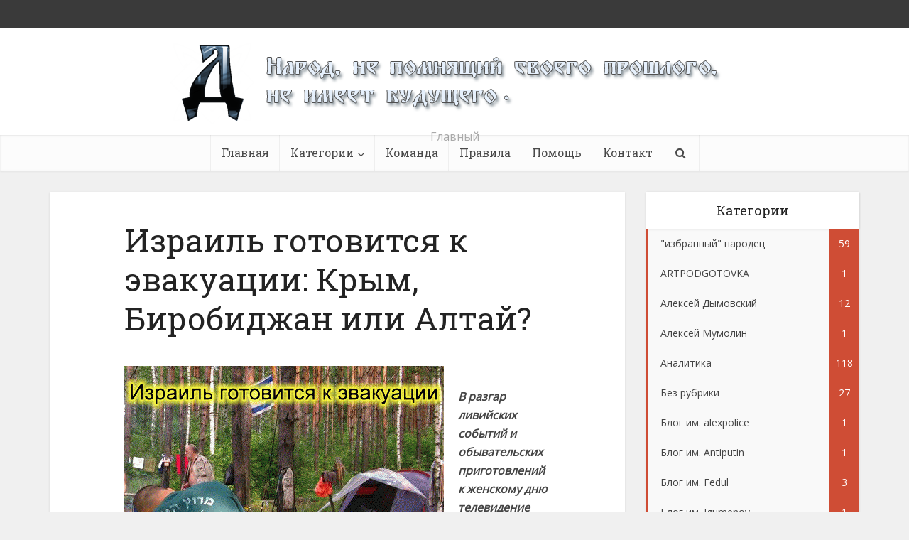

--- FILE ---
content_type: text/html; charset=UTF-8
request_url: https://dymovskiy.name/blog/people/3067.html
body_size: 21589
content:
<!DOCTYPE html>
<html dir="ltr" lang="ru-RU" prefix="og: https://ogp.me/ns#" class="no-js no-svg">

<head>

<meta http-equiv="Content-Type" content="text/html; charset=UTF-8" />
<meta name="viewport" content="user-scalable=yes, width=device-width, initial-scale=1.0, maximum-scale=1, minimum-scale=1">
<link rel="profile" href="https://gmpg.org/xfn/11" />

<title>Израиль готовится к эвакуации: Крым, Биробиджан или Алтай? | Dymovskiy.name</title>

		<!-- All in One SEO 4.9.1.1 - aioseo.com -->
	<meta name="robots" content="max-image-preview:large" />
	<link rel="canonical" href="https://dymovskiy.name/blog/people/3067.html" />
	<meta name="generator" content="All in One SEO (AIOSEO) 4.9.1.1" />
		<meta property="og:locale" content="ru_RU" />
		<meta property="og:site_name" content="Dymovskiy.name | Главный" />
		<meta property="og:type" content="article" />
		<meta property="og:title" content="Израиль готовится к эвакуации: Крым, Биробиджан или Алтай? | Dymovskiy.name" />
		<meta property="og:url" content="https://dymovskiy.name/blog/people/3067.html" />
		<meta property="article:published_time" content="2019-03-05T09:59:44+00:00" />
		<meta property="article:modified_time" content="2019-03-05T09:59:53+00:00" />
		<meta name="twitter:card" content="summary" />
		<meta name="twitter:title" content="Израиль готовится к эвакуации: Крым, Биробиджан или Алтай? | Dymovskiy.name" />
		<script type="application/ld+json" class="aioseo-schema">
			{"@context":"https:\/\/schema.org","@graph":[{"@type":"BreadcrumbList","@id":"https:\/\/dymovskiy.name\/blog\/people\/3067.html#breadcrumblist","itemListElement":[{"@type":"ListItem","@id":"https:\/\/dymovskiy.name#listItem","position":1,"name":"Home","item":"https:\/\/dymovskiy.name","nextItem":{"@type":"ListItem","@id":"https:\/\/dymovskiy.name\/blog\/people\/3067.html#listItem","name":"\u0418\u0437\u0440\u0430\u0438\u043b\u044c \u0433\u043e\u0442\u043e\u0432\u0438\u0442\u0441\u044f \u043a \u044d\u0432\u0430\u043a\u0443\u0430\u0446\u0438\u0438: \u041a\u0440\u044b\u043c, \u0411\u0438\u0440\u043e\u0431\u0438\u0434\u0436\u0430\u043d \u0438\u043b\u0438 \u0410\u043b\u0442\u0430\u0439?"}},{"@type":"ListItem","@id":"https:\/\/dymovskiy.name\/blog\/people\/3067.html#listItem","position":2,"name":"\u0418\u0437\u0440\u0430\u0438\u043b\u044c \u0433\u043e\u0442\u043e\u0432\u0438\u0442\u0441\u044f \u043a \u044d\u0432\u0430\u043a\u0443\u0430\u0446\u0438\u0438: \u041a\u0440\u044b\u043c, \u0411\u0438\u0440\u043e\u0431\u0438\u0434\u0436\u0430\u043d \u0438\u043b\u0438 \u0410\u043b\u0442\u0430\u0439?","previousItem":{"@type":"ListItem","@id":"https:\/\/dymovskiy.name#listItem","name":"Home"}}]},{"@type":"Organization","@id":"https:\/\/dymovskiy.name\/#organization","name":"Dymovskiy.name","description":"\u0413\u043b\u0430\u0432\u043d\u044b\u0439","url":"https:\/\/dymovskiy.name\/"},{"@type":"WebPage","@id":"https:\/\/dymovskiy.name\/blog\/people\/3067.html#webpage","url":"https:\/\/dymovskiy.name\/blog\/people\/3067.html","name":"\u0418\u0437\u0440\u0430\u0438\u043b\u044c \u0433\u043e\u0442\u043e\u0432\u0438\u0442\u0441\u044f \u043a \u044d\u0432\u0430\u043a\u0443\u0430\u0446\u0438\u0438: \u041a\u0440\u044b\u043c, \u0411\u0438\u0440\u043e\u0431\u0438\u0434\u0436\u0430\u043d \u0438\u043b\u0438 \u0410\u043b\u0442\u0430\u0439? | Dymovskiy.name","inLanguage":"ru-RU","isPartOf":{"@id":"https:\/\/dymovskiy.name\/#website"},"breadcrumb":{"@id":"https:\/\/dymovskiy.name\/blog\/people\/3067.html#breadcrumblist"},"datePublished":"2019-03-05T09:59:44+00:00","dateModified":"2019-03-05T09:59:53+00:00"},{"@type":"WebSite","@id":"https:\/\/dymovskiy.name\/#website","url":"https:\/\/dymovskiy.name\/","name":"Dymovskiy.name","description":"\u0413\u043b\u0430\u0432\u043d\u044b\u0439","inLanguage":"ru-RU","publisher":{"@id":"https:\/\/dymovskiy.name\/#organization"}}]}
		</script>
		<!-- All in One SEO -->

<link rel='dns-prefetch' href='//fonts.googleapis.com' />
<link rel="alternate" type="application/rss+xml" title="Dymovskiy.name &raquo; Лента" href="https://dymovskiy.name/feed/" />
<link rel="alternate" title="oEmbed (JSON)" type="application/json+oembed" href="https://dymovskiy.name/wp-json/oembed/1.0/embed?url=https%3A%2F%2Fdymovskiy.name%2Fblog%2Fpeople%2F3067.html" />
<link rel="alternate" title="oEmbed (XML)" type="text/xml+oembed" href="https://dymovskiy.name/wp-json/oembed/1.0/embed?url=https%3A%2F%2Fdymovskiy.name%2Fblog%2Fpeople%2F3067.html&#038;format=xml" />
<style id='wp-img-auto-sizes-contain-inline-css' type='text/css'>
img:is([sizes=auto i],[sizes^="auto," i]){contain-intrinsic-size:3000px 1500px}
/*# sourceURL=wp-img-auto-sizes-contain-inline-css */
</style>

<style id='wp-emoji-styles-inline-css' type='text/css'>

	img.wp-smiley, img.emoji {
		display: inline !important;
		border: none !important;
		box-shadow: none !important;
		height: 1em !important;
		width: 1em !important;
		margin: 0 0.07em !important;
		vertical-align: -0.1em !important;
		background: none !important;
		padding: 0 !important;
	}
/*# sourceURL=wp-emoji-styles-inline-css */
</style>
<link rel='stylesheet' id='wp-block-library-css' href='https://dymovskiy.name/wp-includes/css/dist/block-library/style.min.css?ver=6.9' type='text/css' media='all' />
<style id='global-styles-inline-css' type='text/css'>
:root{--wp--preset--aspect-ratio--square: 1;--wp--preset--aspect-ratio--4-3: 4/3;--wp--preset--aspect-ratio--3-4: 3/4;--wp--preset--aspect-ratio--3-2: 3/2;--wp--preset--aspect-ratio--2-3: 2/3;--wp--preset--aspect-ratio--16-9: 16/9;--wp--preset--aspect-ratio--9-16: 9/16;--wp--preset--color--black: #000000;--wp--preset--color--cyan-bluish-gray: #abb8c3;--wp--preset--color--white: #ffffff;--wp--preset--color--pale-pink: #f78da7;--wp--preset--color--vivid-red: #cf2e2e;--wp--preset--color--luminous-vivid-orange: #ff6900;--wp--preset--color--luminous-vivid-amber: #fcb900;--wp--preset--color--light-green-cyan: #7bdcb5;--wp--preset--color--vivid-green-cyan: #00d084;--wp--preset--color--pale-cyan-blue: #8ed1fc;--wp--preset--color--vivid-cyan-blue: #0693e3;--wp--preset--color--vivid-purple: #9b51e0;--wp--preset--color--vce-acc: #cf4d35;--wp--preset--color--vce-meta: #9b9b9b;--wp--preset--color--vce-txt: #444444;--wp--preset--color--vce-bg: #ffffff;--wp--preset--color--vce-cat-0: ;--wp--preset--gradient--vivid-cyan-blue-to-vivid-purple: linear-gradient(135deg,rgb(6,147,227) 0%,rgb(155,81,224) 100%);--wp--preset--gradient--light-green-cyan-to-vivid-green-cyan: linear-gradient(135deg,rgb(122,220,180) 0%,rgb(0,208,130) 100%);--wp--preset--gradient--luminous-vivid-amber-to-luminous-vivid-orange: linear-gradient(135deg,rgb(252,185,0) 0%,rgb(255,105,0) 100%);--wp--preset--gradient--luminous-vivid-orange-to-vivid-red: linear-gradient(135deg,rgb(255,105,0) 0%,rgb(207,46,46) 100%);--wp--preset--gradient--very-light-gray-to-cyan-bluish-gray: linear-gradient(135deg,rgb(238,238,238) 0%,rgb(169,184,195) 100%);--wp--preset--gradient--cool-to-warm-spectrum: linear-gradient(135deg,rgb(74,234,220) 0%,rgb(151,120,209) 20%,rgb(207,42,186) 40%,rgb(238,44,130) 60%,rgb(251,105,98) 80%,rgb(254,248,76) 100%);--wp--preset--gradient--blush-light-purple: linear-gradient(135deg,rgb(255,206,236) 0%,rgb(152,150,240) 100%);--wp--preset--gradient--blush-bordeaux: linear-gradient(135deg,rgb(254,205,165) 0%,rgb(254,45,45) 50%,rgb(107,0,62) 100%);--wp--preset--gradient--luminous-dusk: linear-gradient(135deg,rgb(255,203,112) 0%,rgb(199,81,192) 50%,rgb(65,88,208) 100%);--wp--preset--gradient--pale-ocean: linear-gradient(135deg,rgb(255,245,203) 0%,rgb(182,227,212) 50%,rgb(51,167,181) 100%);--wp--preset--gradient--electric-grass: linear-gradient(135deg,rgb(202,248,128) 0%,rgb(113,206,126) 100%);--wp--preset--gradient--midnight: linear-gradient(135deg,rgb(2,3,129) 0%,rgb(40,116,252) 100%);--wp--preset--font-size--small: 13px;--wp--preset--font-size--medium: 20px;--wp--preset--font-size--large: 21px;--wp--preset--font-size--x-large: 42px;--wp--preset--font-size--normal: 16px;--wp--preset--font-size--huge: 28px;--wp--preset--spacing--20: 0.44rem;--wp--preset--spacing--30: 0.67rem;--wp--preset--spacing--40: 1rem;--wp--preset--spacing--50: 1.5rem;--wp--preset--spacing--60: 2.25rem;--wp--preset--spacing--70: 3.38rem;--wp--preset--spacing--80: 5.06rem;--wp--preset--shadow--natural: 6px 6px 9px rgba(0, 0, 0, 0.2);--wp--preset--shadow--deep: 12px 12px 50px rgba(0, 0, 0, 0.4);--wp--preset--shadow--sharp: 6px 6px 0px rgba(0, 0, 0, 0.2);--wp--preset--shadow--outlined: 6px 6px 0px -3px rgb(255, 255, 255), 6px 6px rgb(0, 0, 0);--wp--preset--shadow--crisp: 6px 6px 0px rgb(0, 0, 0);}:where(.is-layout-flex){gap: 0.5em;}:where(.is-layout-grid){gap: 0.5em;}body .is-layout-flex{display: flex;}.is-layout-flex{flex-wrap: wrap;align-items: center;}.is-layout-flex > :is(*, div){margin: 0;}body .is-layout-grid{display: grid;}.is-layout-grid > :is(*, div){margin: 0;}:where(.wp-block-columns.is-layout-flex){gap: 2em;}:where(.wp-block-columns.is-layout-grid){gap: 2em;}:where(.wp-block-post-template.is-layout-flex){gap: 1.25em;}:where(.wp-block-post-template.is-layout-grid){gap: 1.25em;}.has-black-color{color: var(--wp--preset--color--black) !important;}.has-cyan-bluish-gray-color{color: var(--wp--preset--color--cyan-bluish-gray) !important;}.has-white-color{color: var(--wp--preset--color--white) !important;}.has-pale-pink-color{color: var(--wp--preset--color--pale-pink) !important;}.has-vivid-red-color{color: var(--wp--preset--color--vivid-red) !important;}.has-luminous-vivid-orange-color{color: var(--wp--preset--color--luminous-vivid-orange) !important;}.has-luminous-vivid-amber-color{color: var(--wp--preset--color--luminous-vivid-amber) !important;}.has-light-green-cyan-color{color: var(--wp--preset--color--light-green-cyan) !important;}.has-vivid-green-cyan-color{color: var(--wp--preset--color--vivid-green-cyan) !important;}.has-pale-cyan-blue-color{color: var(--wp--preset--color--pale-cyan-blue) !important;}.has-vivid-cyan-blue-color{color: var(--wp--preset--color--vivid-cyan-blue) !important;}.has-vivid-purple-color{color: var(--wp--preset--color--vivid-purple) !important;}.has-black-background-color{background-color: var(--wp--preset--color--black) !important;}.has-cyan-bluish-gray-background-color{background-color: var(--wp--preset--color--cyan-bluish-gray) !important;}.has-white-background-color{background-color: var(--wp--preset--color--white) !important;}.has-pale-pink-background-color{background-color: var(--wp--preset--color--pale-pink) !important;}.has-vivid-red-background-color{background-color: var(--wp--preset--color--vivid-red) !important;}.has-luminous-vivid-orange-background-color{background-color: var(--wp--preset--color--luminous-vivid-orange) !important;}.has-luminous-vivid-amber-background-color{background-color: var(--wp--preset--color--luminous-vivid-amber) !important;}.has-light-green-cyan-background-color{background-color: var(--wp--preset--color--light-green-cyan) !important;}.has-vivid-green-cyan-background-color{background-color: var(--wp--preset--color--vivid-green-cyan) !important;}.has-pale-cyan-blue-background-color{background-color: var(--wp--preset--color--pale-cyan-blue) !important;}.has-vivid-cyan-blue-background-color{background-color: var(--wp--preset--color--vivid-cyan-blue) !important;}.has-vivid-purple-background-color{background-color: var(--wp--preset--color--vivid-purple) !important;}.has-black-border-color{border-color: var(--wp--preset--color--black) !important;}.has-cyan-bluish-gray-border-color{border-color: var(--wp--preset--color--cyan-bluish-gray) !important;}.has-white-border-color{border-color: var(--wp--preset--color--white) !important;}.has-pale-pink-border-color{border-color: var(--wp--preset--color--pale-pink) !important;}.has-vivid-red-border-color{border-color: var(--wp--preset--color--vivid-red) !important;}.has-luminous-vivid-orange-border-color{border-color: var(--wp--preset--color--luminous-vivid-orange) !important;}.has-luminous-vivid-amber-border-color{border-color: var(--wp--preset--color--luminous-vivid-amber) !important;}.has-light-green-cyan-border-color{border-color: var(--wp--preset--color--light-green-cyan) !important;}.has-vivid-green-cyan-border-color{border-color: var(--wp--preset--color--vivid-green-cyan) !important;}.has-pale-cyan-blue-border-color{border-color: var(--wp--preset--color--pale-cyan-blue) !important;}.has-vivid-cyan-blue-border-color{border-color: var(--wp--preset--color--vivid-cyan-blue) !important;}.has-vivid-purple-border-color{border-color: var(--wp--preset--color--vivid-purple) !important;}.has-vivid-cyan-blue-to-vivid-purple-gradient-background{background: var(--wp--preset--gradient--vivid-cyan-blue-to-vivid-purple) !important;}.has-light-green-cyan-to-vivid-green-cyan-gradient-background{background: var(--wp--preset--gradient--light-green-cyan-to-vivid-green-cyan) !important;}.has-luminous-vivid-amber-to-luminous-vivid-orange-gradient-background{background: var(--wp--preset--gradient--luminous-vivid-amber-to-luminous-vivid-orange) !important;}.has-luminous-vivid-orange-to-vivid-red-gradient-background{background: var(--wp--preset--gradient--luminous-vivid-orange-to-vivid-red) !important;}.has-very-light-gray-to-cyan-bluish-gray-gradient-background{background: var(--wp--preset--gradient--very-light-gray-to-cyan-bluish-gray) !important;}.has-cool-to-warm-spectrum-gradient-background{background: var(--wp--preset--gradient--cool-to-warm-spectrum) !important;}.has-blush-light-purple-gradient-background{background: var(--wp--preset--gradient--blush-light-purple) !important;}.has-blush-bordeaux-gradient-background{background: var(--wp--preset--gradient--blush-bordeaux) !important;}.has-luminous-dusk-gradient-background{background: var(--wp--preset--gradient--luminous-dusk) !important;}.has-pale-ocean-gradient-background{background: var(--wp--preset--gradient--pale-ocean) !important;}.has-electric-grass-gradient-background{background: var(--wp--preset--gradient--electric-grass) !important;}.has-midnight-gradient-background{background: var(--wp--preset--gradient--midnight) !important;}.has-small-font-size{font-size: var(--wp--preset--font-size--small) !important;}.has-medium-font-size{font-size: var(--wp--preset--font-size--medium) !important;}.has-large-font-size{font-size: var(--wp--preset--font-size--large) !important;}.has-x-large-font-size{font-size: var(--wp--preset--font-size--x-large) !important;}
/*# sourceURL=global-styles-inline-css */
</style>

<style id='classic-theme-styles-inline-css' type='text/css'>
/*! This file is auto-generated */
.wp-block-button__link{color:#fff;background-color:#32373c;border-radius:9999px;box-shadow:none;text-decoration:none;padding:calc(.667em + 2px) calc(1.333em + 2px);font-size:1.125em}.wp-block-file__button{background:#32373c;color:#fff;text-decoration:none}
/*# sourceURL=/wp-includes/css/classic-themes.min.css */
</style>
<link rel='stylesheet' id='contact-form-7-css' href='https://dymovskiy.name/wp-content/plugins/contact-form-7/includes/css/styles.css?ver=6.1.4' type='text/css' media='all' />
<link rel='stylesheet' id='vce-fonts-css' href='https://fonts.googleapis.com/css2?family=Open%20Sans:wght@400&#038;family=Roboto%20Slab:wght@400' type='text/css' media='all' />
<link rel='stylesheet' id='vce-style-css' href='https://dymovskiy.name/wp-content/themes/voice/assets/css/min.css?ver=3.0.2' type='text/css' media='all' />
<style id='vce-style-inline-css' type='text/css'>
body, button, input, select, textarea {font-size: 1.6rem;}.vce-single .entry-headline p{font-size: 2.2rem;}.main-navigation a{font-size: 1.6rem;}.sidebar .widget-title{font-size: 1.8rem;}.sidebar .widget, .vce-lay-c .entry-content, .vce-lay-h .entry-content {font-size: 1.4rem;}.vce-featured-link-article{font-size: 5.2rem;}.vce-featured-grid-big.vce-featured-grid .vce-featured-link-article{font-size: 3.4rem;}.vce-featured-grid .vce-featured-link-article{font-size: 2.2rem;}h1 { font-size: 4.5rem; }h2 { font-size: 4.0rem; }h3 { font-size: 3.5rem; }h4 { font-size: 2.5rem; }h5 { font-size: 2.0rem; }h6 { font-size: 1.8rem; }.comment-reply-title, .main-box-title{font-size: 2.2rem;}h1.entry-title{font-size: 4.5rem;}.vce-lay-a .entry-title a{font-size: 3.4rem;}.vce-lay-b .entry-title{font-size: 2.4rem;}.vce-lay-c .entry-title, .vce-sid-none .vce-lay-c .entry-title{font-size: 2.2rem;}.vce-lay-d .entry-title{font-size: 1.5rem;}.vce-lay-e .entry-title{font-size: 1.4rem;}.vce-lay-f .entry-title{font-size: 1.4rem;}.vce-lay-g .entry-title a, .vce-lay-g .entry-title a:hover{font-size: 3.0rem;}.vce-lay-h .entry-title{font-size: 2.4rem;}.entry-meta div,.entry-meta div a,.vce-lay-g .meta-item,.vce-lay-c .meta-item{font-size: 1.4rem;}.vce-lay-d .meta-category a,.vce-lay-d .entry-meta div,.vce-lay-d .entry-meta div a,.vce-lay-e .entry-meta div,.vce-lay-e .entry-meta div a,.vce-lay-e .fn,.vce-lay-e .meta-item{font-size: 1.3rem;}body {background-color:#f0f0f0;}body,.mks_author_widget h3,.site-description,.meta-category a,textarea {font-family: 'Open Sans';font-weight: 400;}h1,h2,h3,h4,h5,h6,blockquote,.vce-post-link,.site-title,.site-title a,.main-box-title,.comment-reply-title,.entry-title a,.vce-single .entry-headline p,.vce-prev-next-link,.author-title,.mks_pullquote,.widget_rss ul li .rsswidget,#bbpress-forums .bbp-forum-title,#bbpress-forums .bbp-topic-permalink {font-family: 'Roboto Slab';font-weight: 400;}.main-navigation a,.sidr a{font-family: 'Roboto Slab';font-weight: 400;}.vce-single .entry-content,.vce-single .entry-headline,.vce-single .entry-footer,.vce-share-bar {width: 600px;}.vce-lay-a .lay-a-content{width: 600px;max-width: 600px;}.vce-page .entry-content,.vce-page .entry-title-page {width: 600px;}.vce-sid-none .vce-single .entry-content,.vce-sid-none .vce-single .entry-headline,.vce-sid-none .vce-single .entry-footer {width: 600px;}.vce-sid-none .vce-page .entry-content,.vce-sid-none .vce-page .entry-title-page,.error404 .entry-content {width: 600px;max-width: 600px;}body, button, input, select, textarea{color: #444444;}h1,h2,h3,h4,h5,h6,.entry-title a,.prev-next-nav a,#bbpress-forums .bbp-forum-title, #bbpress-forums .bbp-topic-permalink,.woocommerce ul.products li.product .price .amount{color: #232323;}a,.entry-title a:hover,.vce-prev-next-link:hover,.vce-author-links a:hover,.required,.error404 h4,.prev-next-nav a:hover,#bbpress-forums .bbp-forum-title:hover, #bbpress-forums .bbp-topic-permalink:hover,.woocommerce ul.products li.product h3:hover,.woocommerce ul.products li.product h3:hover mark,.main-box-title a:hover{color: #cf4d35;}.vce-square,.vce-main-content .mejs-controls .mejs-time-rail .mejs-time-current,button,input[type="button"],input[type="reset"],input[type="submit"],.vce-button,.pagination-wapper a,#vce-pagination .next.page-numbers,#vce-pagination .prev.page-numbers,#vce-pagination .page-numbers,#vce-pagination .page-numbers.current,.vce-link-pages a,#vce-pagination a,.vce-load-more a,.vce-slider-pagination .owl-nav > div,.vce-mega-menu-posts-wrap .owl-nav > div,.comment-reply-link:hover,.vce-featured-section a,.vce-lay-g .vce-featured-info .meta-category a,.vce-404-menu a,.vce-post.sticky .meta-image:before,#vce-pagination .page-numbers:hover,#bbpress-forums .bbp-pagination .current,#bbpress-forums .bbp-pagination a:hover,.woocommerce #respond input#submit,.woocommerce a.button,.woocommerce button.button,.woocommerce input.button,.woocommerce ul.products li.product .added_to_cart,.woocommerce #respond input#submit:hover,.woocommerce a.button:hover,.woocommerce button.button:hover,.woocommerce input.button:hover,.woocommerce ul.products li.product .added_to_cart:hover,.woocommerce #respond input#submit.alt,.woocommerce a.button.alt,.woocommerce button.button.alt,.woocommerce input.button.alt,.woocommerce #respond input#submit.alt:hover, .woocommerce a.button.alt:hover, .woocommerce button.button.alt:hover, .woocommerce input.button.alt:hover,.woocommerce span.onsale,.woocommerce .widget_price_filter .ui-slider .ui-slider-range,.woocommerce .widget_price_filter .ui-slider .ui-slider-handle,.comments-holder .navigation .page-numbers.current,.vce-lay-a .vce-read-more:hover,.vce-lay-c .vce-read-more:hover,body div.wpforms-container-full .wpforms-form input[type=submit], body div.wpforms-container-full .wpforms-form button[type=submit], body div.wpforms-container-full .wpforms-form .wpforms-page-button,body div.wpforms-container-full .wpforms-form input[type=submit]:hover, body div.wpforms-container-full .wpforms-form button[type=submit]:hover, body div.wpforms-container-full .wpforms-form .wpforms-page-button:hover,.wp-block-search__button {background-color: #cf4d35;}#vce-pagination .page-numbers,.comments-holder .navigation .page-numbers{background: transparent;color: #cf4d35;border: 1px solid #cf4d35;}.comments-holder .navigation .page-numbers:hover{background: #cf4d35;border: 1px solid #cf4d35;}.bbp-pagination-links a{background: transparent;color: #cf4d35;border: 1px solid #cf4d35 !important;}#vce-pagination .page-numbers.current,.bbp-pagination-links span.current,.comments-holder .navigation .page-numbers.current{border: 1px solid #cf4d35;}.widget_categories .cat-item:before,.widget_categories .cat-item .count{background: #cf4d35;}.comment-reply-link,.vce-lay-a .vce-read-more,.vce-lay-c .vce-read-more{border: 1px solid #cf4d35;}.entry-meta div,.entry-meta-count,.entry-meta div a,.comment-metadata a,.meta-category span,.meta-author-wrapped,.wp-caption .wp-caption-text,.widget_rss .rss-date,.sidebar cite,.site-footer cite,.sidebar .vce-post-list .entry-meta div,.sidebar .vce-post-list .entry-meta div a,.sidebar .vce-post-list .fn,.sidebar .vce-post-list .fn a,.site-footer .vce-post-list .entry-meta div,.site-footer .vce-post-list .entry-meta div a,.site-footer .vce-post-list .fn,.site-footer .vce-post-list .fn a,#bbpress-forums .bbp-topic-started-by,#bbpress-forums .bbp-topic-started-in,#bbpress-forums .bbp-forum-info .bbp-forum-content,#bbpress-forums p.bbp-topic-meta,span.bbp-admin-links a,.bbp-reply-post-date,#bbpress-forums li.bbp-header,#bbpress-forums li.bbp-footer,.woocommerce .woocommerce-result-count,.woocommerce .product_meta{color: #9b9b9b;}.main-box-title, .comment-reply-title, .main-box-head{background: #ffffff;color: #232323;}.main-box-title a{color: #232323;}.sidebar .widget .widget-title a{color: #232323;}.main-box,.comment-respond,.prev-next-nav{background: #f9f9f9;}.vce-post,ul.comment-list > li.comment,.main-box-single,.ie8 .vce-single,#disqus_thread,.vce-author-card,.vce-author-card .vce-content-outside,.mks-bredcrumbs-container,ul.comment-list > li.pingback{background: #ffffff;}.mks_tabs.horizontal .mks_tab_nav_item.active{border-bottom: 1px solid #ffffff;}.mks_tabs.horizontal .mks_tab_item,.mks_tabs.vertical .mks_tab_nav_item.active,.mks_tabs.horizontal .mks_tab_nav_item.active{background: #ffffff;}.mks_tabs.vertical .mks_tab_nav_item.active{border-right: 1px solid #ffffff;}#vce-pagination,.vce-slider-pagination .owl-controls,.vce-content-outside,.comments-holder .navigation{background: #f3f3f3;}.sidebar .widget-title{background: #ffffff;color: #232323;}.sidebar .widget{background: #f9f9f9;}.sidebar .widget,.sidebar .widget li a,.sidebar .mks_author_widget h3 a,.sidebar .mks_author_widget h3,.sidebar .vce-search-form .vce-search-input,.sidebar .vce-search-form .vce-search-input:focus{color: #444444;}.sidebar .widget li a:hover,.sidebar .widget a,.widget_nav_menu li.menu-item-has-children:hover:after,.widget_pages li.page_item_has_children:hover:after{color: #cf4d35;}.sidebar .tagcloud a {border: 1px solid #cf4d35;}.sidebar .mks_author_link,.sidebar .tagcloud a:hover,.sidebar .mks_themeforest_widget .more,.sidebar button,.sidebar input[type="button"],.sidebar input[type="reset"],.sidebar input[type="submit"],.sidebar .vce-button,.sidebar .bbp_widget_login .button{background-color: #cf4d35;}.sidebar .mks_author_widget .mks_autor_link_wrap,.sidebar .mks_themeforest_widget .mks_read_more,.widget .meks-instagram-follow-link {background: #f3f3f3;}.sidebar #wp-calendar caption,.sidebar .recentcomments,.sidebar .post-date,.sidebar #wp-calendar tbody{color: rgba(68,68,68,0.7);}.site-footer{background: #373941;}.site-footer .widget-title{color: #ffffff;}.site-footer,.site-footer .widget,.site-footer .widget li a,.site-footer .mks_author_widget h3 a,.site-footer .mks_author_widget h3,.site-footer .vce-search-form .vce-search-input,.site-footer .vce-search-form .vce-search-input:focus{color: #f9f9f9;}.site-footer .widget li a:hover,.site-footer .widget a,.site-info a{color: #cf4d35;}.site-footer .tagcloud a {border: 1px solid #cf4d35;}.site-footer .mks_author_link,.site-footer .mks_themeforest_widget .more,.site-footer button,.site-footer input[type="button"],.site-footer input[type="reset"],.site-footer input[type="submit"],.site-footer .vce-button,.site-footer .tagcloud a:hover{background-color: #cf4d35;}.site-footer #wp-calendar caption,.site-footer .recentcomments,.site-footer .post-date,.site-footer #wp-calendar tbody,.site-footer .site-info{color: rgba(249,249,249,0.7);}.top-header,.top-nav-menu li .sub-menu{background: #3a3a3a;}.top-header,.top-header a{color: #ffffff;}.top-header .vce-search-form .vce-search-input,.top-header .vce-search-input:focus,.top-header .vce-search-submit{color: #ffffff;}.top-header .vce-search-form .vce-search-input::-webkit-input-placeholder { color: #ffffff;}.top-header .vce-search-form .vce-search-input:-moz-placeholder { color: #ffffff;}.top-header .vce-search-form .vce-search-input::-moz-placeholder { color: #ffffff;}.top-header .vce-search-form .vce-search-input:-ms-input-placeholder { color: #ffffff;}.header-1-wrapper{height: 150px;padding-top: 15px;}.header-2-wrapper,.header-3-wrapper{height: 150px;}.header-2-wrapper .site-branding,.header-3-wrapper .site-branding{top: 15px;left: 0px;}.site-title a, .site-title a:hover{color: #232323;}.site-description{color: #aaaaaa;}.main-header{background-color: #ffffff;}.header-bottom-wrapper{background: #fcfcfc;}.vce-header-ads{margin: 30px 0;}.header-3-wrapper .nav-menu > li > a{padding: 65px 15px;}.header-sticky,.sidr{background: rgba(252,252,252,0.95);}.ie8 .header-sticky{background: #ffffff;}.main-navigation a,.nav-menu .vce-mega-menu > .sub-menu > li > a,.sidr li a,.vce-menu-parent{color: #4a4a4a;}.nav-menu > li:hover > a,.nav-menu > .current_page_item > a,.nav-menu > .current-menu-item > a,.nav-menu > .current-menu-ancestor > a,.main-navigation a.vce-item-selected,.main-navigation ul ul li:hover > a,.nav-menu ul .current-menu-item a,.nav-menu ul .current_page_item a,.vce-menu-parent:hover,.sidr li a:hover,.sidr li.sidr-class-current_page_item > a,.main-navigation li.current-menu-item.fa:before,.vce-responsive-nav{color: #cf4d35;}#sidr-id-vce_main_navigation_menu .soc-nav-menu li a:hover {color: #ffffff;}.nav-menu > li:hover > a,.nav-menu > .current_page_item > a,.nav-menu > .current-menu-item > a,.nav-menu > .current-menu-ancestor > a,.main-navigation a.vce-item-selected,.main-navigation ul ul,.header-sticky .nav-menu > .current_page_item:hover > a,.header-sticky .nav-menu > .current-menu-item:hover > a,.header-sticky .nav-menu > .current-menu-ancestor:hover > a,.header-sticky .main-navigation a.vce-item-selected:hover{background-color: #ffffff;}.search-header-wrap ul {border-top: 2px solid #cf4d35;}.vce-cart-icon a.vce-custom-cart span,.sidr-class-vce-custom-cart .sidr-class-vce-cart-count {background: #cf4d35;font-family: 'Open Sans';}.vce-border-top .main-box-title{border-top: 2px solid #cf4d35;}.tagcloud a:hover,.sidebar .widget .mks_author_link,.sidebar .widget.mks_themeforest_widget .more,.site-footer .widget .mks_author_link,.site-footer .widget.mks_themeforest_widget .more,.vce-lay-g .entry-meta div,.vce-lay-g .fn,.vce-lay-g .fn a{color: #FFF;}.vce-featured-header .vce-featured-header-background{opacity: 0.5}.vce-featured-grid .vce-featured-header-background,.vce-post-big .vce-post-img:after,.vce-post-slider .vce-post-img:after{opacity: 0.5}.vce-featured-grid .owl-item:hover .vce-grid-text .vce-featured-header-background,.vce-post-big li:hover .vce-post-img:after,.vce-post-slider li:hover .vce-post-img:after {opacity: 0.8}.vce-featured-grid.vce-featured-grid-big .vce-featured-header-background,.vce-post-big .vce-post-img:after,.vce-post-slider .vce-post-img:after{opacity: 0.5}.vce-featured-grid.vce-featured-grid-big .owl-item:hover .vce-grid-text .vce-featured-header-background,.vce-post-big li:hover .vce-post-img:after,.vce-post-slider li:hover .vce-post-img:after {opacity: 0.8}#back-top {background: #323232}.sidr input[type=text]{background: rgba(74,74,74,0.1);color: rgba(74,74,74,0.5);}.is-style-solid-color{background-color: #cf4d35;color: #ffffff;}.wp-block-image figcaption{color: #9b9b9b;}.wp-block-cover .wp-block-cover-image-text, .wp-block-cover .wp-block-cover-text, .wp-block-cover h2, .wp-block-cover-image .wp-block-cover-image-text, .wp-block-cover-image .wp-block-cover-text, .wp-block-cover-image h2,p.has-drop-cap:not(:focus)::first-letter,p.wp-block-subhead{font-family: 'Roboto Slab';font-weight: 400;}.wp-block-cover .wp-block-cover-image-text, .wp-block-cover .wp-block-cover-text, .wp-block-cover h2, .wp-block-cover-image .wp-block-cover-image-text, .wp-block-cover-image .wp-block-cover-text, .wp-block-cover-image h2{font-size: 2.5rem;}p.wp-block-subhead{font-size: 2.2rem;}.wp-block-button__link{background: #cf4d35}.wp-block-search .wp-block-search__button{color: #ffffff}.meta-image:hover a img,.vce-lay-h .img-wrap:hover .meta-image > img,.img-wrp:hover img,.vce-gallery-big:hover img,.vce-gallery .gallery-item:hover img,.wp-block-gallery .blocks-gallery-item:hover img,.vce_posts_widget .vce-post-big li:hover img,.vce-featured-grid .owl-item:hover img,.vce-post-img:hover img,.mega-menu-img:hover img{-webkit-transform: scale(1.1);-moz-transform: scale(1.1);-o-transform: scale(1.1);-ms-transform: scale(1.1);transform: scale(1.1);}.has-small-font-size{ font-size: 1.2rem;}.has-large-font-size{ font-size: 1.9rem;}.has-huge-font-size{ font-size: 2.3rem;}@media(min-width: 671px){.has-small-font-size{ font-size: 1.3rem;}.has-normal-font-size{ font-size: 1.6rem;}.has-large-font-size{ font-size: 2.1rem;}.has-huge-font-size{ font-size: 2.8rem;}}.has-vce-acc-background-color{ background-color: #cf4d35;}.has-vce-acc-color{ color: #cf4d35;}.has-vce-meta-background-color{ background-color: #9b9b9b;}.has-vce-meta-color{ color: #9b9b9b;}.has-vce-txt-background-color{ background-color: #444444;}.has-vce-txt-color{ color: #444444;}.has-vce-bg-background-color{ background-color: #ffffff;}.has-vce-bg-color{ color: #ffffff;}.has-vce-cat-0-background-color{ background-color: ;}.has-vce-cat-0-color{ color: ;}
/*# sourceURL=vce-style-inline-css */
</style>
<script type="text/javascript" src="https://dymovskiy.name/wp-includes/js/jquery/jquery.min.js?ver=3.7.1" id="jquery-core-js"></script>
<script type="text/javascript" src="https://dymovskiy.name/wp-includes/js/jquery/jquery-migrate.min.js?ver=3.4.1" id="jquery-migrate-js"></script>
<link rel="https://api.w.org/" href="https://dymovskiy.name/wp-json/" /><link rel="alternate" title="JSON" type="application/json" href="https://dymovskiy.name/wp-json/wp/v2/pages/1606" /><link rel="EditURI" type="application/rsd+xml" title="RSD" href="https://dymovskiy.name/xmlrpc.php?rsd" />
<meta name="generator" content="WordPress 6.9" />
<link rel='shortlink' href='https://dymovskiy.name/?p=1606' />
<meta name="generator" content="Redux 4.5.9" /></head>

<body data-rsssl=1 class="wp-singular page-template-default page page-id-1606 wp-embed-responsive wp-theme-voice vce-sid-right voice-v_3_0_2">

<div id="vce-main">

<header id="header" class="main-header">
	<div class="top-header">
	<div class="container">

					<div class="vce-wrap-left">
								</div>
				
					<div class="vce-wrap-right">
					
			</div>
		
		


	</div>
</div><div class="container header-1-wrapper header-main-area">	
		<div class="vce-res-nav">
	<a class="vce-responsive-nav" href="#sidr-main"><i class="fa fa-bars"></i></a>
</div>
<div class="site-branding">
	<span class="site-title"><a href="https://dymovskiy.name/" rel="home" class="has-logo"><picture class="vce-logo"><source media="(min-width: 1024px)" srcset="https://dymovskiy.name/wp-content/uploads/2018/12/dym_logo.png"><source srcset="https://dymovskiy.name/wp-content/uploads/2018/12/dym_logo.png"><img src="https://dymovskiy.name/wp-content/uploads/2018/12/dym_logo.png" alt="Dymovskiy.name"></picture></a></span><span class="site-description">Главный</span></div></div>

<div class="header-bottom-wrapper">
	<div class="container">
		<nav id="site-navigation" class="main-navigation" role="navigation">
	<ul id="vce_main_navigation_menu" class="nav-menu"><li id="menu-item-544" class="menu-item menu-item-type-custom menu-item-object-custom menu-item-home menu-item-544"><a href="https://dymovskiy.name">Главная</a><li id="menu-item-549" class="menu-item menu-item-type-custom menu-item-object-custom menu-item-has-children menu-item-549"><a href="#">Категории</a>
<ul class="sub-menu">
	<li id="menu-item-550" class="menu-item menu-item-type-taxonomy menu-item-object-category menu-item-550 vce-cat-41"><a href="https://dymovskiy.name/list/category/10-quot-%D0%B8%D0%B7%D0%B1%D1%80%D0%B0%D0%BD%D0%BD%D1%8B%D0%B9-quot-%D0%BD%D0%B0%D1%80%D0%BE%D0%B4%D0%B5%D1%86">избранный&#8221; народец</a>	<li id="menu-item-551" class="menu-item menu-item-type-taxonomy menu-item-object-category menu-item-551 vce-cat-47"><a href="https://dymovskiy.name/archives/category/%D0%97%D0%B0%D0%BA%D1%80%D0%B5%D0%BF%D0%BB%D0%B5%D0%BD%D0%BD%D1%8B%D0%B5-%D1%82%D0%B5%D0%BC%D1%8B">Закрепленные темы</a>	<li id="menu-item-553" class="menu-item menu-item-type-taxonomy menu-item-object-category menu-item-553 vce-cat-43"><a href="https://dymovskiy.name/archives/category/%D0%B3%D0%B5%D0%BD%D0%B5%D1%82%D0%B8%D1%87%D0%B5%D1%81%D0%BA%D0%B8%D0%B9-%D0%BC%D1%83%D1%81%D0%BE%D1%80">Генетический мусор</a>	<li id="menu-item-552" class="menu-item menu-item-type-taxonomy menu-item-object-category menu-item-552 vce-cat-42"><a href="https://dymovskiy.name/list/category/11-%D0%90%D0%BD%D0%B0%D0%BB%D0%B8%D1%82%D0%B8%D0%BA%D0%B0">Аналитика</a>	<li id="menu-item-554" class="menu-item menu-item-type-taxonomy menu-item-object-category menu-item-554 vce-cat-44"><a href="https://dymovskiy.name/list/category/13-%D0%92%D1%81%D0%B5-%D1%80%D0%B5%D0%BB%D0%B8%D0%B3%D0%B8%D0%B8-%E2%80%94-%D0%BE%D0%B1%D0%BC%D0%B0%D0%BD">Все религии &#8211; обман</a>	<li id="menu-item-555" class="menu-item menu-item-type-taxonomy menu-item-object-category menu-item-555 vce-cat-45"><a href="https://dymovskiy.name/list/category/12-%D0%92%D0%B5%D1%81%D1%82%D0%B8-%D1%81-%D0%BF%D0%BE%D0%BB%D0%B5%D0%B9">Вести с полей</a>	<li id="menu-item-556" class="menu-item menu-item-type-taxonomy menu-item-object-category menu-item-556 vce-cat-46"><a href="https://dymovskiy.name/list/category/18-%D0%93%D0%BE%D1%81%D1%83%D0%B4%D0%B0%D1%80%D1%81%D1%82%D0%B2%D0%B5%D0%BD%D0%BD%D0%B0%D1%8F-%D0%B8%D0%B7%D0%BC%D0%B5%D0%BD%D0%B0">Государственная измена</a></ul>
<li id="menu-item-546" class="menu-item menu-item-type-post_type menu-item-object-page menu-item-546"><a href="https://dymovskiy.name/dymteam">Команда</a><li id="menu-item-547" class="menu-item menu-item-type-post_type menu-item-object-page menu-item-547"><a href="https://dymovskiy.name/rules/">Правила</a><li id="menu-item-548" class="menu-item menu-item-type-post_type menu-item-object-page menu-item-548"><a href="https://dymovskiy.name/helppage/">Помощь</a><li id="menu-item-545" class="menu-item menu-item-type-post_type menu-item-object-page menu-item-545"><a href="https://dymovskiy.name/%d0%ba%d0%be%d0%bd%d1%82%d0%b0%d0%ba%d1%82/">Контакт</a><li class="search-header-wrap"><a class="search_header" href="javascript:void(0)"><i class="fa fa-search"></i></a><ul class="search-header-form-ul"><li><form class="vce-search-form" action="https://dymovskiy.name/" method="get">
	<input name="s" class="vce-search-input" size="20" type="text" value="Type here to search..." onfocus="(this.value == 'Type here to search...') && (this.value = '')" onblur="(this.value == '') && (this.value = 'Type here to search...')" placeholder="Type here to search..." />
		<button type="submit" class="vce-search-submit"><i class="fa fa-search"></i></button> 
</form></li></ul></li></ul></nav>	</div>
</div></header>

	<div id="sticky_header" class="header-sticky">
	<div class="container">
		<div class="vce-res-nav">
	<a class="vce-responsive-nav" href="#sidr-main"><i class="fa fa-bars"></i></a>
</div>
<div class="site-branding">
	<span class="site-title"><a href="https://dymovskiy.name/" rel="home" class="has-logo"><picture class="vce-logo"><source media="(min-width: 1024px)" srcset="https://dymovskiy.name/wp-content/uploads/2018/12/dym_logo.png"><source srcset="https://dymovskiy.name/wp-content/uploads/2018/12/dym_logo.png"><img src="https://dymovskiy.name/wp-content/uploads/2018/12/dym_logo.png" alt="Dymovskiy.name"></picture></a></span></div>		<nav id="site-navigation" class="main-navigation" role="navigation">
		<ul id="vce_main_navigation_menu" class="nav-menu"><li class="menu-item menu-item-type-custom menu-item-object-custom menu-item-home menu-item-544"><a href="https://dymovskiy.name">Главная</a><li class="menu-item menu-item-type-custom menu-item-object-custom menu-item-has-children menu-item-549"><a href="#">Категории</a>
<ul class="sub-menu">
	<li class="menu-item menu-item-type-taxonomy menu-item-object-category menu-item-550 vce-cat-41"><a href="https://dymovskiy.name/list/category/10-quot-%D0%B8%D0%B7%D0%B1%D1%80%D0%B0%D0%BD%D0%BD%D1%8B%D0%B9-quot-%D0%BD%D0%B0%D1%80%D0%BE%D0%B4%D0%B5%D1%86">избранный&#8221; народец</a>	<li class="menu-item menu-item-type-taxonomy menu-item-object-category menu-item-551 vce-cat-47"><a href="https://dymovskiy.name/archives/category/%D0%97%D0%B0%D0%BA%D1%80%D0%B5%D0%BF%D0%BB%D0%B5%D0%BD%D0%BD%D1%8B%D0%B5-%D1%82%D0%B5%D0%BC%D1%8B">Закрепленные темы</a>	<li class="menu-item menu-item-type-taxonomy menu-item-object-category menu-item-553 vce-cat-43"><a href="https://dymovskiy.name/archives/category/%D0%B3%D0%B5%D0%BD%D0%B5%D1%82%D0%B8%D1%87%D0%B5%D1%81%D0%BA%D0%B8%D0%B9-%D0%BC%D1%83%D1%81%D0%BE%D1%80">Генетический мусор</a>	<li class="menu-item menu-item-type-taxonomy menu-item-object-category menu-item-552 vce-cat-42"><a href="https://dymovskiy.name/list/category/11-%D0%90%D0%BD%D0%B0%D0%BB%D0%B8%D1%82%D0%B8%D0%BA%D0%B0">Аналитика</a>	<li class="menu-item menu-item-type-taxonomy menu-item-object-category menu-item-554 vce-cat-44"><a href="https://dymovskiy.name/list/category/13-%D0%92%D1%81%D0%B5-%D1%80%D0%B5%D0%BB%D0%B8%D0%B3%D0%B8%D0%B8-%E2%80%94-%D0%BE%D0%B1%D0%BC%D0%B0%D0%BD">Все религии &#8211; обман</a>	<li class="menu-item menu-item-type-taxonomy menu-item-object-category menu-item-555 vce-cat-45"><a href="https://dymovskiy.name/list/category/12-%D0%92%D0%B5%D1%81%D1%82%D0%B8-%D1%81-%D0%BF%D0%BE%D0%BB%D0%B5%D0%B9">Вести с полей</a>	<li class="menu-item menu-item-type-taxonomy menu-item-object-category menu-item-556 vce-cat-46"><a href="https://dymovskiy.name/list/category/18-%D0%93%D0%BE%D1%81%D1%83%D0%B4%D0%B0%D1%80%D1%81%D1%82%D0%B2%D0%B5%D0%BD%D0%BD%D0%B0%D1%8F-%D0%B8%D0%B7%D0%BC%D0%B5%D0%BD%D0%B0">Государственная измена</a></ul>
<li class="menu-item menu-item-type-post_type menu-item-object-page menu-item-546"><a href="https://dymovskiy.name/dymteam">Команда</a><li class="menu-item menu-item-type-post_type menu-item-object-page menu-item-547"><a href="https://dymovskiy.name/rules/">Правила</a><li class="menu-item menu-item-type-post_type menu-item-object-page menu-item-548"><a href="https://dymovskiy.name/helppage/">Помощь</a><li class="menu-item menu-item-type-post_type menu-item-object-page menu-item-545"><a href="https://dymovskiy.name/%d0%ba%d0%be%d0%bd%d1%82%d0%b0%d0%ba%d1%82/">Контакт</a><li class="search-header-wrap"><a class="search_header" href="javascript:void(0)"><i class="fa fa-search"></i></a><ul class="search-header-form-ul"><li><form class="vce-search-form" action="https://dymovskiy.name/" method="get">
	<input name="s" class="vce-search-input" size="20" type="text" value="Type here to search..." onfocus="(this.value == 'Type here to search...') && (this.value = '')" onblur="(this.value == '') && (this.value = 'Type here to search...')" placeholder="Type here to search..." />
		<button type="submit" class="vce-search-submit"><i class="fa fa-search"></i></button> 
</form></li></ul></li></ul></nav>	</div>
</div>
<div id="main-wrapper">




<div id="content" class="container site-content">

		
	<div id="primary" class="vce-main-content">

		<main id="main" class="main-box main-box-single">

		
			<article id="post-1606" class="vce-page post-1606 page type-page status-publish hentry">

	 
		
			
		<header class="entry-header">
			<h1 class="entry-title entry-title-page">Израиль готовится к эвакуации: Крым, Биробиджан или Алтай?</h1>
		</header>
	
		

	<div class="entry-content page-content">
		<p><img decoding="async" class="alignleft" src="https://dymovskiy.name/wp-content/uploads/2019/03/1300026736_yevakuac.gif" /></p>
<p><strong><em>В разгар ливийских событий и обывательских приготовлений к женскому дню телевидение RUSSIA.RUвыпустило передачу «Программа Ц» от 05.03.2011 г. Целая команда политобозревателей из ведущих и самых популярных СМИ страны объясняла российскому зрителю суть происходящих на планете общественных процессов, массовых беспорядков и революций. Здесь впервые на столь массовой аудитории прозвучало то, что много лет скрывалось от общества. Признание о планах колонизации территорий России и других близких нам стран известным сообществом. Но – обо всем по порядку. </em></strong></p>
<p>Как всегда, выступающие спокойно мыли косточки «глобальным силам», нашедшим общий интерес с «протестным электоратом», втюхивали обычную идею о том, что все протесты в арабском мире проплачены зловредными США, что «мировое правительство» борется с национальными, комбинировали-манипулировали баррелями и курсами, в общем, всеми силами создавали требуемую от них «иллюзию коварных сценариев».</p>
<p>Так и журчала беседа, подобно сотням подобных в российском медиа-пространстве и тысячам подобных в мире, примерно до 21 минуты, пока из уст спецкора отдела политики «Комсомольской правды» Д. Стешина не прозвучало: «Государство Израиль готовится к эвакуации. В качестве нового места расселения рассматриваются Крым, Биробиджан, или Алтай, где уже действует риэлтерская фирма по продаже земли…» Далее он попытался рассказать, что отслеживает информацию такого рода, позволяющую сделать подобный вывод, особенно про Алтай. Вскинувшийся ведущий – член Общественной палаты РФ, президент редакции газеты «Известия» (ОФО «Известия») В. Мамонтов не сдержал восторженного восклицания: «Наша Родина получит второй приход!» После чего спохватился: «На этой рискованной ноте закончим обсуждение», — и всё оставшееся до конца эфира время занял собственным пространным монологом в духе горбачевского «не надо ломать дров, не будем пороть горячку»… Не дав больше никому вставить ни одной реплики в продолжение «рискованной ноты».</p>
<p>В принципе это и так давно не тайна. Вся логика ситуации давно подсказывает, как будет действовать «прогрессивное человечество» в преддверии вероятных катастроф. Заходить на территории, расположенные высоко над морем, зарываться и обустраиваться там, отторгать их от государств, чья юрисдикция сегодня распространяется на эти территории,  любыми путями.</p>
<p>Об этом данный уважаемый ресурс сообщал в статьях «СИОН распродает Алтай в Европе и США по цене с/х земель» — gidepark.ru/user/1681372848/article/226019 и «Передел мира уже идет: вслед за Алтаем продают Украину» — gidepark.ru/user/1681372848/article/243532 .</p>
<p>Это объясняет манипуляции Всемирного Банка, проделанные совместно с российской «элитой» в 1995 году, после чего из архивов и ведомств массово пропали все землеотводные документы и никто из ста тысяч жителей по сей день не может узаконить землю под собственным домом; о чем сообщалось в статьях «Барнаульцы не хотят отдавать американцам алтайскую землю» —  gidepark.ru/user/1681372848/article/280824 и «Трагедия дольщиков – ширма для кражи российской земли Всемирным Банком» gidepark.ru/user/1681372848/article/270252 .</p>
<p>С этим же неожиданно срифмовались странные события с признаками ритуальных действий и на Алтае, и в Крыму; см. «Правда об «Алтайгейте». Массовое убийство под видом «катастрофы в горах Алтая» — gidepark.ru/user/1681372848/article/123342 и «Лидер «Соболя» настаивает на ритуальном характере убийств севастопольских школьниц» -www.nr2.ru/crimea/322225.html .</p>
<p>Сказанное просто стало еще одним подтверждением не случайного характера вышеназванных событий.</p>
<p>А очередное подтверждение предоставил в своем публичном выступлении известный деятель ВПП КПЕ (Всероссийская политическая партия «Курсом Правды и Единения»), один из разработчиков КОБ («Концепция общественной безопасности») В. Ефимов. В своем видеовыступлении, сообщивший буквально следующее:</p>
<p>— Я вот только что был в Израиле. На сегодня можно было бы запустить программу освоения земель России и пригласить для этого граждан любых стран мира. Но важно, чтобы они ассимилировались с Россией, чтобы они ассимилировались с нашей цивилизацией. То есть такой человек должен сдать экзамен на знание русского языка, и это не должны быть локальные поселения: здесь – китайцы, здесь – еще кто-то. А это должно быть вперемешку с нашим населением. Мы можем сколько угодно не соглашаться с этой идеей, но дело в том, что вопрос уже решен. Сейчас большая опасность – это национализм. То есть если мы начнем обособляться, говорить «Россия для русских», это гибель нашей цивилизации. Русский человек – это не национальность. Это просто мировоззрение, это определенное целеполагание, определенный смысл жизни!</p>
<p>Для многих людей, до сих пор принимавших за чистую монету все то, что ранее шло под вывеской «КОБ», заявление шокирующее. Но для многих оно стало также и подтверждением давно возникших подозрений, что и сама КОБ происходит из того же источника, что сейчас занимается тайным присвоением территорий под будущие «гнездовья мега-элит», при этом оставаясь невидимым, и источник этот — абсолютно чужой и русскому народу, и вообще человеку. Просто потому, что не могут возникнуть на пустом месте подобные подходы и «рецепты» для русского народа и подобное место для него, равносильное уничтожению, в тайком создаваемом мироустройстве.</p>
<p>Еще несколько подтверждений идущего за кулисами общественного внимания передела мира мы найдем в самых разных, не связанных друг с другом источниках, причем серьезных и весьма уважаемых.</p>
<p>Информацию о скупке гражданами и фирмами Израиля земли Ставрополья и Краснодарского края мы найдем в «Аргументах и фактах» — gazeta.aif.ru/online/aif/1128/22_02. Есть свидетельства о скупке земель Румынии и Болгарии — prian.ru/news/4924.html?from_subscribe=1, Украины — forum.canada.ru/index.php?topic=7238.0. Наверняка вот-вот начнет всплывать что-то еще.</p>
<p>Подтверждаются планы масштабного заселения Алтая (и не только Алтая) и С ТОЙ СТОРОНЫ. Израильские СМИ не скрывают факта наличия в своей стране целого массового молодежного движения «тайных заселенцев», которые не просто планируют, а приобретают реальные практические навыки тайного пребывания в России. Вот что, например, пишет израильский сайт &#8216;IsraelInfo.ru&#8217; ( inoforum.ru/inostrannaya_pressa/izrailtyane_tajno_pokoryayut_rossiyu/ ) об этом движении. Приводим публикацию один к одному.</p>
<p><em><strong>Израильтяне тайно покоряют Россию</strong></em></p>
<p><em>В Израиле зародилось и быстро распространяется новое молодёжное движение, в котором романтическая идеология раннего сионизма причудливо переплелась с пафосом «возвращения к корням» и ультрасовременным глобалистским космополитизмом. <strong>Нынешней весной сотни молодых израильтян отправятся «поднимать доисторическую родину» — Россию — теми же методами, которыми их прадеды и деды некогда возрождали к жизни пустынную Палестину.</strong></em></p>
<p><em>Все началось с обычной туристической поездки: три года назад двое демобилизовавшихся из ЦАХАЛа репатриантов из бывшего СССР отправились навестить «доисторическую родину», пригласив с собой нескольких «сабр»-однополчан. Российское нечерноземье поразило коренных израильтян, никогда не видевших такого изобилия земли, лесов и воды в совершенно первозданном, не тронутом цивилизацией виде. «Русским» друзьям было трудно объяснить, почему на многих квадратных километрах роскошных лугов пасется лишь одно маленькое стадо из двух десятков тощих коров, почему поля зарастают сорняками, а в редких деревеньках живут одни старики.</em></p>
<p><em>В разговорах у вечерних костров сложился план: <strong>возродить чахнущее в Израиле киббуцное движение на девственной российской почве</strong>, <strong>благо отмена визового режима устранила все препятствия</strong> для поездок в эту страну. В Израиле идея нашла неожиданно много восторженных последователей, и фантастический план начал обрастать плотью.</em></p>
<p><em>Прошлым летом первые группы «халуцим» («пионеров») отправились на разведку <strong>и наметили несколько мест для будущих израильских киббуцев</strong> в нечерноземной полосе России, в радиусе 300-500 километров от Москвы. Места выбирали глухие и заброшенные, но благодатные и живописные: на лесистых берегах небольших речек, в экологически чистых районах, кое-где — в недавно покинутых последними жителями деревнях. Налаживали первые контакты с заслуживающими доверия жителями соседних деревень, договаривались о сотрудничестве и взаимопомощи — и даже заложили на непаханых целинных землях первые опытные делянки различных сельскохозяйственных культур. <strong>Семена для посевов заказывали в Канаде и Северной Европе, отбирая сорта с самым коротким вегетативным периодом</strong> — чтобы успеть дождаться урожая до холодов.</em></p>
<p><em>По настоятельным советам русских товарищей решили на первом этапе <strong>соблюдать конспирацию</strong> и держаться как можно дальше от любых российских властей, чтобы инициатива не была задушена на корню.</em></p>
<p><em>Осенью «халуцим» вернулись в Израиль — пока еще зимовать в морозной России никто не решился. За зиму «новые киббуцники» собрали и заработали денег, подучили русский, обдумали оптимальные технологии быстрой постройки жилья, <strong>скрытной прокладки дорог и коммуникаций, утилизации отходов, защиты от возможных угроз и прочие практические вопросы</strong>. Многие специально ездили каждые выходные на Хермон и на каток в Метулу.</em></p>
<p><em>Как только в российских лесах сойдет снег, несколько сотен «нео-киббуцников», рассредоточившись на небольшие группы по три-пять человек, полетят в Москву, а оттуда разъедутся по намеченным «заимкам» — закладывать основы<strong>будущей сети российских киббуцев</strong>. </em></p>
<p><em>«Нет, антисемитизма мы не боимся, — ответил на вопрос NEWS.israelinfo.ru Игаль А. — там, где мы были, люди впервые увидели не только израильтян, но и вообще евреев, и мы сразу нашли с ними общий язык. Антисемитизм — это болезнь городов, в российских деревнях людям не до глупостей, им бы выжить — и они сразу поняли, что мы можем им в этом помочь».</em></p>
<p><em>«Главное — суметь подольше продержаться в тени, не вступая в контакты с российскими властями. В России все больше всего боятся государства, но мы, кажется, придумали, как от него спрятаться», — говорит Игаль. -. «Не спрашивайте, как, — все равно не скажу».</em><em><br />
</em><em><br />
</em></p>
	</div>

	
	
</article>
		
		</main>

							
	</div>

		<aside id="sidebar" class="sidebar right">
		<div id="categories-3" class="widget widget_categories"><h4 class="widget-title">Категории</h4>
			<ul>
					<li class="cat-item cat-item-41"><a href="https://dymovskiy.name/list/category/10-quot-%D0%B8%D0%B7%D0%B1%D1%80%D0%B0%D0%BD%D0%BD%D1%8B%D0%B9-quot-%D0%BD%D0%B0%D1%80%D0%BE%D0%B4%D0%B5%D1%86"><span class="category-text">&quot;избранный&quot; народец</span><span class="count"><span class="count-hidden">59</span></span></a>
</li>
	<li class="cat-item cat-item-61"><a href="https://dymovskiy.name/list/category/44-ARTPODGOTOVKA"><span class="category-text">ARTPODGOTOVKA</span><span class="count"><span class="count-hidden">1</span></span></a>
</li>
	<li class="cat-item cat-item-86"><a href="https://dymovskiy.name/archives/category/%D0%BB%D1%8E%D0%B4%D0%B8-2/%D0%B0%D0%BB%D0%B5%D0%BA%D1%81%D0%B5%D0%B9-%D0%B4%D1%8B%D0%BC%D0%BE%D0%B2%D1%81%D0%BA%D0%B8%D0%B9/"><span class="category-text">Алексей Дымовский</span><span class="count"><span class="count-hidden">12</span></span></a>
</li>
	<li class="cat-item cat-item-81"><a href="https://dymovskiy.name/archives/category/%D0%BB%D1%8E%D0%B4%D0%B8-2/%D0%B0%D0%BB%D0%B5%D0%BA%D1%81%D0%B5%D0%B9-%D0%BC%D1%83%D0%BC%D0%BE%D0%BB%D0%B8%D0%BD/"><span class="category-text">Алексей Мумолин</span><span class="count"><span class="count-hidden">1</span></span></a>
</li>
	<li class="cat-item cat-item-42"><a href="https://dymovskiy.name/list/category/11-%D0%90%D0%BD%D0%B0%D0%BB%D0%B8%D1%82%D0%B8%D0%BA%D0%B0"><span class="category-text">Аналитика</span><span class="count"><span class="count-hidden">118</span></span></a>
</li>
	<li class="cat-item cat-item-1"><a href="https://dymovskiy.name/archives/category/%D0%91%D0%B5%D0%B7-%D1%80%D1%83%D0%B1%D1%80%D0%B8%D0%BA%D0%B8/"><span class="category-text">Без рубрики</span><span class="count"><span class="count-hidden">27</span></span></a>
</li>
	<li class="cat-item cat-item-104"><a href="https://dymovskiy.name/category/%d0%b1%d0%bb%d0%be%d0%b3-%d0%b8%d0%bc-alexpolice/"><span class="category-text">Блог им. alexpolice</span><span class="count"><span class="count-hidden">1</span></span></a>
</li>
	<li class="cat-item cat-item-107"><a href="https://dymovskiy.name/category/%d0%b1%d0%bb%d0%be%d0%b3-%d0%b8%d0%bc-antiputin/"><span class="category-text">Блог им. Antiputin</span><span class="count"><span class="count-hidden">1</span></span></a>
</li>
	<li class="cat-item cat-item-102"><a href="https://dymovskiy.name/category/%d0%b1%d0%bb%d0%be%d0%b3-%d0%b8%d0%bc-fedul/"><span class="category-text">Блог им. Fedul</span><span class="count"><span class="count-hidden">3</span></span></a>
</li>
	<li class="cat-item cat-item-101"><a href="https://dymovskiy.name/category/%d0%b1%d0%bb%d0%be%d0%b3-%d0%b8%d0%bc-igumenov/"><span class="category-text">Блог им. Igumenov</span><span class="count"><span class="count-hidden">1</span></span></a>
</li>
	<li class="cat-item cat-item-108"><a href="https://dymovskiy.name/category/%d0%b1%d0%bb%d0%be%d0%b3-%d0%bf%d0%be%d0%bb%d1%8c%d0%b7%d0%be%d0%b2%d0%b0%d1%82%d0%b5%d0%bb%d1%8f-shilov/"><span class="category-text">Блог пользователя shilov</span><span class="count"><span class="count-hidden">1</span></span></a>
</li>
	<li class="cat-item cat-item-83"><a href="https://dymovskiy.name/archives/category/%D0%B1%D0%BB%D0%BE%D0%B3%D0%B8-%D0%BF%D0%BE%D0%BB%D1%8C%D0%B7%D0%BE%D0%B2%D0%B0%D1%82%D0%B5%D0%BB%D0%B5%D0%B9/"><span class="category-text">Блоги пользователей</span><span class="count"><span class="count-hidden">54</span></span></a>
</li>
	<li class="cat-item cat-item-58"><a href="https://dymovskiy.name/list/category/41-%D0%92%D0%B0%D1%82%D0%BD%D1%8B%D0%B9-%D0%BF%D1%80%D0%B8%D0%B3%D0%BE%D0%B2%D0%BE%D1%80"><span class="category-text">Ватный приговор</span><span class="count"><span class="count-hidden">3</span></span></a>
</li>
	<li class="cat-item cat-item-45"><a href="https://dymovskiy.name/list/category/12-%D0%92%D0%B5%D1%81%D1%82%D0%B8-%D1%81-%D0%BF%D0%BE%D0%BB%D0%B5%D0%B9"><span class="category-text">Вести с полей</span><span class="count"><span class="count-hidden">122</span></span></a>
</li>
	<li class="cat-item cat-item-71"><a href="https://dymovskiy.name/archives/category/%D0%B2%D0%BE%D0%B5%D0%BD%D0%BD%D0%BE%D0%B5-%D0%B4%D0%B5%D0%BB%D0%BE/"><span class="category-text">Военное дело</span><span class="count"><span class="count-hidden">11</span></span></a>
</li>
	<li class="cat-item cat-item-57"><a href="https://dymovskiy.name/list/category/39-%D0%92%D0%BE%D0%B9%D0%BD%D0%B0-%D0%B2-%D0%A3%D0%BA%D1%80%D0%B0%D0%B8%D0%BD%D0%B5"><span class="category-text">Война в Украине</span><span class="count"><span class="count-hidden">1</span></span></a>
</li>
	<li class="cat-item cat-item-44"><a href="https://dymovskiy.name/list/category/13-%D0%92%D1%81%D0%B5-%D1%80%D0%B5%D0%BB%D0%B8%D0%B3%D0%B8%D0%B8-%E2%80%94-%D0%BE%D0%B1%D0%BC%D0%B0%D0%BD"><span class="category-text">Все религии &#8211; обман</span><span class="count"><span class="count-hidden">32</span></span></a>
</li>
	<li class="cat-item cat-item-43"><a href="https://dymovskiy.name/archives/category/%D0%B3%D0%B5%D0%BD%D0%B5%D1%82%D0%B8%D1%87%D0%B5%D1%81%D0%BA%D0%B8%D0%B9-%D0%BC%D1%83%D1%81%D0%BE%D1%80"><span class="category-text">Генетический мусор</span><span class="count"><span class="count-hidden">79</span></span></a>
</li>
	<li class="cat-item cat-item-66"><a href="https://dymovskiy.name/list/category/16-%D0%93%D0%B5%D0%BD%D0%BE%D1%86%D0%B8%D0%B4-%D1%80%D1%83%D1%81%D1%81%D0%BA%D0%BE%D0%B3%D0%BE-%D0%BD%D0%B0%D1%80%D0%BE%D0%B4%D0%B0"><span class="category-text">Геноцид русского народа</span><span class="count"><span class="count-hidden">30</span></span></a>
</li>
	<li class="cat-item cat-item-72"><a href="https://dymovskiy.name/list/category/21-%D0%B3%D0%B5%D1%81%D1%82%D0%B0%D0%BF%D0%BE"><span class="category-text">Гестапо</span><span class="count"><span class="count-hidden">1</span></span></a>
</li>
	<li class="cat-item cat-item-53"><a href="https://dymovskiy.name/archives/category/%D0%9D%D0%B0-%D0%B3%D0%BB%D0%B0%D0%B2%D0%BD%D0%BE%D0%B9-%D1%81%D1%82%D1%80%D0%B0%D0%BD%D0%B8%D1%86%D0%B5/"><span class="category-text">Главная страница</span><span class="count"><span class="count-hidden">155</span></span></a>
</li>
	<li class="cat-item cat-item-50"><a href="https://dymovskiy.name/list/category/17-%D0%93%D0%BB%D0%B0%D1%81-%D0%BD%D0%B0%D1%80%D0%BE%D0%B4%D0%B0"><span class="category-text">Глас народа</span><span class="count"><span class="count-hidden">34</span></span></a>
</li>
	<li class="cat-item cat-item-46"><a href="https://dymovskiy.name/list/category/18-%D0%93%D0%BE%D1%81%D1%83%D0%B4%D0%B0%D1%80%D1%81%D1%82%D0%B2%D0%B5%D0%BD%D0%BD%D0%B0%D1%8F-%D0%B8%D0%B7%D0%BC%D0%B5%D0%BD%D0%B0"><span class="category-text">Государственная измена</span><span class="count"><span class="count-hidden">33</span></span></a>
</li>
	<li class="cat-item cat-item-78"><a href="https://dymovskiy.name/archives/category/%D0%BB%D1%8E%D0%B4%D0%B8-2/%D0%B3%D1%80%D0%B8%D0%B3%D0%BE%D1%80%D0%B8%D0%B9-%D1%87%D0%B5%D0%BA%D0%B0%D0%BB%D0%B8%D0%BD/"><span class="category-text">Григорий Чекалин</span><span class="count"><span class="count-hidden">3</span></span></a>
</li>
	<li class="cat-item cat-item-47"><a href="https://dymovskiy.name/archives/category/%D0%97%D0%B0%D0%BA%D1%80%D0%B5%D0%BF%D0%BB%D0%B5%D0%BD%D0%BD%D1%8B%D0%B5-%D1%82%D0%B5%D0%BC%D1%8B"><span class="category-text">Закрепленные темы</span><span class="count"><span class="count-hidden">2</span></span></a>
</li>
	<li class="cat-item cat-item-76"><a href="https://dymovskiy.name/archives/category/%D0%97%D0%90%D0%9E-%D0%A0%D0%9F%D0%A6/"><span class="category-text">ЗАО РПЦ</span><span class="count"><span class="count-hidden">11</span></span></a>
</li>
	<li class="cat-item cat-item-100"><a href="https://dymovskiy.name/category/%d0%b7%d0%b4%d0%be%d1%80%d0%be%d0%b2%d1%8b%d0%b9-%d0%be%d0%b1%d1%80%d0%b0%d0%b7-%d0%b6%d0%b8%d0%b7%d0%bd%d0%b8/"><span class="category-text">Здоровый образ жизни</span><span class="count"><span class="count-hidden">2</span></span></a>
</li>
	<li class="cat-item cat-item-97"><a href="https://dymovskiy.name/category/%d0%b7%d0%be%d0%bc%d0%b1%d0%b8%d1%80%d0%be%d0%b2%d0%b0%d0%bd%d0%b8%d0%b5/"><span class="category-text">Зомбирование</span><span class="count"><span class="count-hidden">1</span></span></a>
</li>
	<li class="cat-item cat-item-67"><a href="https://dymovskiy.name/archives/category/%D0%B8%D0%B7-%D0%B1%D0%BB%D0%BE%D0%B3%D0%BE%D0%B2-%D1%80%D1%83%D0%BD%D0%B5%D1%82%D0%B0"><span class="category-text">Из блогов рунета</span><span class="count"><span class="count-hidden">21</span></span></a>
</li>
	<li class="cat-item cat-item-99"><a href="https://dymovskiy.name/category/%d0%b8%d0%b7%d0%b1%d1%80%d0%b0%d0%bd%d0%bd%d1%8b%d0%b9-%d0%bd%d0%b0%d1%80%d0%be%d0%b4/"><span class="category-text">Избранный народ</span><span class="count"><span class="count-hidden">6</span></span></a>
</li>
	<li class="cat-item cat-item-63"><a href="https://dymovskiy.name/list/category/22-%D0%98%D1%81%D1%82%D0%B8%D0%BD%D0%B0-%D0%B3%D0%B4%D0%B5-%D1%82%D0%BE-%D1%80%D1%8F%D0%B4%D0%BE%D0%BC"><span class="category-text">Истина где то рядом</span><span class="count"><span class="count-hidden">18</span></span></a>
</li>
	<li class="cat-item cat-item-75"><a href="https://dymovskiy.name/list/category/23-%D0%9A%D0%B8%D0%BD%D0%BE-%D0%9C%D1%83%D0%B7%D1%8B%D0%BA%D0%B0-%D0%94%D0%BE%D0%BA%D1%83%D0%BC%D0%B5%D0%BD%D1%82%D0%B0%D0%BB%D0%B8%D1%81%D1%82%D0%B8%D0%BA%D0%B0"><span class="category-text">Кино Музыка Документалистика</span><span class="count"><span class="count-hidden">3</span></span></a>
</li>
	<li class="cat-item cat-item-51"><a href="https://dymovskiy.name/list/category/24-%D0%9A%D0%BE%D0%BC%D0%B0%D0%BD%D0%B4%D0%B0-Dymovskiy-name"><span class="category-text">Команда Dymovskiy name</span><span class="count"><span class="count-hidden">14</span></span></a>
</li>
	<li class="cat-item cat-item-52"><a href="https://dymovskiy.name/list/category/35-%D0%9A%D0%BE%D1%80%D1%80%D1%83%D0%BF%D1%86%D0%B8%D1%8F"><span class="category-text">Коррупция</span><span class="count"><span class="count-hidden">6</span></span></a>
</li>
	<li class="cat-item cat-item-60"><a href="https://dymovskiy.name/list/category/42-%D0%BA%D1%80%D0%B5%D0%BC%D0%BB%D1%91%D0%B2%D1%81%D0%BA%D0%B8%D0%B9-%D0%BA%D0%B0%D0%B3%D0%B0%D0%BB"><span class="category-text">Кремлёвский Кагал</span><span class="count"><span class="count-hidden">1</span></span></a>
</li>
	<li class="cat-item cat-item-79"><a href="https://dymovskiy.name/archives/category/%D0%BC%D0%B8%D0%B4%D0%B3%D0%B0%D1%80%D0%B4-%D0%B7%D0%B5%D0%BC%D0%BB%D1%8F/"><span class="category-text">Мидгард Земля</span><span class="count"><span class="count-hidden">10</span></span></a>
</li>
	<li class="cat-item cat-item-69"><a href="https://dymovskiy.name/list/category/26-%D0%9D%D0%B0%D1%81%D0%BB%D0%B5%D0%B4%D0%B8%D0%B5-%D0%BF%D1%80%D0%B5%D0%B4%D0%BA%D0%BE%D0%B2"><span class="category-text">Наследие предков</span><span class="count"><span class="count-hidden">3</span></span></a>
</li>
	<li class="cat-item cat-item-70"><a href="https://dymovskiy.name/list/category/27-%D0%9D%D0%B0%D1%86%D0%B8%D0%BE%D0%BD%D0%B0%D0%BB%D0%B8%D0%B7%D0%BC"><span class="category-text">Национализм</span><span class="count"><span class="count-hidden">23</span></span></a>
</li>
	<li class="cat-item cat-item-87"><a href="https://dymovskiy.name/archives/category/%D0%BD%D0%B0%D1%88%D0%B8-%D0%B4%D0%B5%D0%B9%D1%81%D1%82%D0%B2%D0%B8%D1%8F-%D0%BF%D1%80%D0%B8-%D1%87%D1%81-%D0%B2%D0%BE%D0%BF%D1%80%D0%BE%D1%81%D1%8B-%D0%B8-%D0%BE%D1%82%D0%B2%D0%B5%D1%82/"><span class="category-text">Наши действия при ЧС</span><span class="count"><span class="count-hidden">3</span></span></a>
</li>
	<li class="cat-item cat-item-103"><a href="https://dymovskiy.name/category/%d0%bd%d0%be%d0%b2%d0%be%d1%81%d1%82%d0%b8/"><span class="category-text">Новости</span><span class="count"><span class="count-hidden">1</span></span></a>
</li>
	<li class="cat-item cat-item-85"><a href="https://dymovskiy.name/archives/category/%D0%BE%D0%B1%D1%80%D0%B0%D1%89%D0%B5%D0%BD%D0%B8%D1%8F-%D0%B3%D1%80%D0%B0%D0%B6%D0%B4%D0%B0%D0%BD-2/"><span class="category-text">Обращения граждан</span><span class="count"><span class="count-hidden">4</span></span></a>
</li>
	<li class="cat-item cat-item-88"><a href="https://dymovskiy.name/archives/category/%D0%BE%D0%B1%D1%80%D0%B0%D1%89%D0%B5%D0%BD%D0%B8%D1%8F-%D1%81%D0%BE%D1%82%D1%80%D1%83%D0%B4%D0%BD%D0%B8%D0%BA%D0%BE%D0%B2-2/"><span class="category-text">Обращения сотрудников</span><span class="count"><span class="count-hidden">7</span></span></a>
</li>
	<li class="cat-item cat-item-80"><a href="https://dymovskiy.name/archives/category/%D0%BE%D0%BC%D1%81%D0%BA/"><span class="category-text">Омск</span><span class="count"><span class="count-hidden">2</span></span></a>
</li>
	<li class="cat-item cat-item-89"><a href="https://dymovskiy.name/archives/category/%D0%BE%D1%85%D0%BE%D1%82%D0%BD%D0%B8%D0%BA%D0%B8-%D0%B7%D0%B0-%D0%B3%D0%BE%D0%BB%D0%BE%D0%B2%D0%B0%D0%BC%D0%B8/"><span class="category-text">Охотники за головами</span><span class="count"><span class="count-hidden">3</span></span></a>
</li>
	<li class="cat-item cat-item-64"><a href="https://dymovskiy.name/list/category/28-%D0%9F%D1%80%D0%B5%D1%81%D1%81%D0%B0"><span class="category-text">Пресса</span><span class="count"><span class="count-hidden">13</span></span></a>
</li>
	<li class="cat-item cat-item-65"><a href="https://dymovskiy.name/list/category/34-%D0%9F%D1%80%D0%BE%D0%B5%D0%BA%D1%82-quot-%D0%9E%D1%81%D0%B8%D0%BD%D0%B0-quot"><span class="category-text">Проект &quot;Осина&quot;</span><span class="count"><span class="count-hidden">1</span></span></a>
</li>
	<li class="cat-item cat-item-62"><a href="https://dymovskiy.name/list/category/29-%D0%A0%D0%B5%D0%B0%D0%BB%D1%8C%D0%BD%D0%B0%D1%8F-%D1%85%D1%80%D0%BE%D0%BD%D0%BE%D0%BB%D0%BE%D0%B3%D0%B8%D1%8F"><span class="category-text">Реальная хронология</span><span class="count"><span class="count-hidden">26</span></span></a>
</li>
	<li class="cat-item cat-item-59"><a href="https://dymovskiy.name/list/category/27-%D0%A0%D0%B5%D0%B0%D0%BB%D1%8C%D0%BD%D1%8B%D0%B9-%D0%9D%D0%B0%D1%86%D0%B8%D0%BE%D0%BD%D0%B0%D0%BB%D0%B8%D0%B7%D0%BC"><span class="category-text">Реальный Национализм</span><span class="count"><span class="count-hidden">1</span></span></a>
</li>
	<li class="cat-item cat-item-54"><a href="https://dymovskiy.name/list/category/30-%D0%A0%D0%B5%D0%B2%D0%92%D0%BE%D0%B5%D0%BD%D0%91%D0%BB%D0%BE%D0%B3"><span class="category-text">РевВоенБлог</span><span class="count"><span class="count-hidden">17</span></span></a>
</li>
	<li class="cat-item cat-item-73"><a href="https://dymovskiy.name/archives/category/%D1%81%D0%BB%D0%B0%D0%B2%D1%8F%D0%BD%D0%BE-%D0%B0%D1%80%D0%B8%D0%B9%D1%81%D0%BA%D0%B8%D0%B5-%D0%B2%D0%B5%D0%B4%D1%8B/"><span class="category-text">Славяно-Арийские Веды</span><span class="count"><span class="count-hidden">1</span></span></a>
</li>
	<li class="cat-item cat-item-49"><a href="https://dymovskiy.name/list/category/31-%D0%A1%D1%82%D0%B0%D0%B1%D0%B8%D0%BB%D1%8C%D0%BD%D0%BE%D1%81%D1%82%D1%8C-%D0%BF%D0%BE-%D0%BF%D1%83%D1%82%D0%B8%D0%BD%D1%81%D0%BA%D0%B8"><span class="category-text">Стабильность по путински</span><span class="count"><span class="count-hidden">9</span></span></a>
</li>
	<li class="cat-item cat-item-55"><a href="https://dymovskiy.name/list/category/48-%D0%A1%D1%82%D1%80%D0%B0%D0%BD%D0%B0-404"><span class="category-text">Страна 404</span><span class="count"><span class="count-hidden">2</span></span></a>
</li>
	<li class="cat-item cat-item-90"><a href="https://dymovskiy.name/archives/category/%D1%82%D0%B5%D0%BC%D0%B0-%D0%B4%D0%BD%D1%8F/"><span class="category-text">ТЕМА ДНЯ</span><span class="count"><span class="count-hidden">9</span></span></a>
</li>
	<li class="cat-item cat-item-40"><a href="https://dymovskiy.name/list/category/32-%D0%A5%D0%BE%D0%BB%D1%83%D0%B8-%D1%80%D0%B5%D0%B6%D0%B8%D0%BC%D0%B0"><span class="category-text">Холуи режима</span><span class="count"><span class="count-hidden">23</span></span></a>
</li>
			</ul>

			</div><div id="media_image-2" class="widget widget_media_image"><a href="https://www.youtube.com/user/ThedymovskiynameNews?feature=watch"><img width="256" height="256" src="https://dymovskiy.name/wp-content/uploads/2018/12/1ddcf1fe177a6f2ff9be66403efe093e.png" class="image wp-image-528  attachment-full size-full" alt="" style="max-width: 100%; height: auto;" decoding="async" loading="lazy" srcset="https://dymovskiy.name/wp-content/uploads/2018/12/1ddcf1fe177a6f2ff9be66403efe093e.png 256w, https://dymovskiy.name/wp-content/uploads/2018/12/1ddcf1fe177a6f2ff9be66403efe093e-150x150.png 150w" sizes="auto, (max-width: 256px) 100vw, 256px" /></a></div>	</aside>

</div>



	<footer id="footer" class="site-footer">

				<div class="container">
			<div class="container-fix">
										<div class="bit-3">
					
		<div id="recent-posts-4" class="widget widget_recent_entries">
		<h4 class="widget-title">Свежие темы</h4>
		<ul>
											<li>
					<a href="https://dymovskiy.name/blog/analytics/778.html">«Братство конца &#8211; из дневника лесоруба»</a>
									</li>
											<li>
					<a href="https://dymovskiy.name/archives/30711">Считаешь павлика астахова моральным уродом? Ты — педофил.</a>
									</li>
											<li>
					<a href="https://dymovskiy.name/archives/6915">Чем ты можешь помочь?</a>
									</li>
											<li>
					<a href="https://dymovskiy.name/archives/29453">Пока росияния хоронила деда и боролась с америкой, жалкий барыжил страной.</a>
									</li>
					</ul>

		</div>				</div>
							<div class="bit-3">
									</div>
							<div class="bit-3">
					<div id="tag_cloud-2" class="widget widget_tag_cloud"><h4 class="widget-title">Метки</h4><div class="tagcloud"><a href="https://dymovskiy.name/tag/%d0%bb%d0%be%d0%bd%d0%b4%d0%be%d0%bd/" class="tag-cloud-link tag-link-106 tag-link-position-1" style="font-size: 8pt;" aria-label="Лондон (1 элемент)">Лондон</a>
<a href="https://dymovskiy.name/tag/%d0%bd%d0%bb%d0%be/" class="tag-cloud-link tag-link-105 tag-link-position-2" style="font-size: 8pt;" aria-label="НЛО (1 элемент)">НЛО</a>
<a href="https://dymovskiy.name/tag/%d0%ba%d0%b0%d0%ba-%d0%b6%d0%b5-%d0%b2%d0%b0%d1%81-%d1%82%d0%b0%d0%ba-%d1%83%d0%b3%d0%be%d1%80%d0%b0%d0%b7%d0%b4%d0%b8%d0%bb%d0%be/" class="tag-cloud-link tag-link-95 tag-link-position-3" style="font-size: 8pt;" aria-label="как же вас так угораздило (1 элемент)">как же вас так угораздило</a>
<a href="https://dymovskiy.name/tag/%d1%80%d1%83%d1%81%d1%81%d0%ba%d0%b8%d0%b9-%d1%84%d0%b0%d1%88%d0%b8%d0%b7%d0%bc/" class="tag-cloud-link tag-link-96 tag-link-position-4" style="font-size: 8pt;" aria-label="русский фашизм (1 элемент)">русский фашизм</a>
<a href="https://dymovskiy.name/archives/tag/%D1%88%D0%BE%D0%B9%D0%B3%D1%83" class="tag-cloud-link tag-link-98 tag-link-position-5" style="font-size: 8pt;" aria-label="шойгу (1 элемент)">шойгу</a></div>
</div>				</div>
						</div>
		</div>
		
					<div class="container-full site-info">
				<div class="container">
											<div class="vce-wrap-left">
							<p>Copyright © DYMOVSKIY.NAME - ALL RIGHTS RESERVED</p>						</div>
					
											<div class="vce-wrap-right">
								<ul id="vce_footer_menu" class="bottom-nav-menu"><li class="menu-item menu-item-type-custom menu-item-object-custom menu-item-home menu-item-544"><a href="https://dymovskiy.name">Главная</a></li>
<li class="menu-item menu-item-type-custom menu-item-object-custom menu-item-549"><a href="#">Категории</a></li>
<li class="menu-item menu-item-type-post_type menu-item-object-page menu-item-546"><a href="https://dymovskiy.name/dymteam">Команда</a></li>
<li class="menu-item menu-item-type-post_type menu-item-object-page menu-item-547"><a href="https://dymovskiy.name/rules/">Правила</a></li>
<li class="menu-item menu-item-type-post_type menu-item-object-page menu-item-548"><a href="https://dymovskiy.name/helppage/">Помощь</a></li>
<li class="menu-item menu-item-type-post_type menu-item-object-page menu-item-545"><a href="https://dymovskiy.name/%d0%ba%d0%be%d0%bd%d1%82%d0%b0%d0%ba%d1%82/">Контакт</a></li>
</ul>
						</div>
						

					
			
				</div>
			</div>
		

	</footer>


</div>
</div>

<a href="javascript:void(0)" id="back-top"><i class="fa fa-angle-up"></i></a>

<script type="speculationrules">
{"prefetch":[{"source":"document","where":{"and":[{"href_matches":"/*"},{"not":{"href_matches":["/wp-*.php","/wp-admin/*","/wp-content/uploads/*","/wp-content/*","/wp-content/plugins/*","/wp-content/themes/voice/*","/*\\?(.+)"]}},{"not":{"selector_matches":"a[rel~=\"nofollow\"]"}},{"not":{"selector_matches":".no-prefetch, .no-prefetch a"}}]},"eagerness":"conservative"}]}
</script>
<script type="module"  src="https://dymovskiy.name/wp-content/plugins/all-in-one-seo-pack/dist/Lite/assets/table-of-contents.95d0dfce.js?ver=4.9.1.1" id="aioseo/js/src/vue/standalone/blocks/table-of-contents/frontend.js-js"></script>
<script type="text/javascript" src="https://dymovskiy.name/wp-includes/js/dist/hooks.min.js?ver=dd5603f07f9220ed27f1" id="wp-hooks-js"></script>
<script type="text/javascript" src="https://dymovskiy.name/wp-includes/js/dist/i18n.min.js?ver=c26c3dc7bed366793375" id="wp-i18n-js"></script>
<script type="text/javascript" id="wp-i18n-js-after">
/* <![CDATA[ */
wp.i18n.setLocaleData( { 'text direction\u0004ltr': [ 'ltr' ] } );
//# sourceURL=wp-i18n-js-after
/* ]]> */
</script>
<script type="text/javascript" src="https://dymovskiy.name/wp-content/plugins/contact-form-7/includes/swv/js/index.js?ver=6.1.4" id="swv-js"></script>
<script type="text/javascript" id="contact-form-7-js-translations">
/* <![CDATA[ */
( function( domain, translations ) {
	var localeData = translations.locale_data[ domain ] || translations.locale_data.messages;
	localeData[""].domain = domain;
	wp.i18n.setLocaleData( localeData, domain );
} )( "contact-form-7", {"translation-revision-date":"2025-09-30 08:46:06+0000","generator":"GlotPress\/4.0.3","domain":"messages","locale_data":{"messages":{"":{"domain":"messages","plural-forms":"nplurals=3; plural=(n % 10 == 1 && n % 100 != 11) ? 0 : ((n % 10 >= 2 && n % 10 <= 4 && (n % 100 < 12 || n % 100 > 14)) ? 1 : 2);","lang":"ru"},"This contact form is placed in the wrong place.":["\u042d\u0442\u0430 \u043a\u043e\u043d\u0442\u0430\u043a\u0442\u043d\u0430\u044f \u0444\u043e\u0440\u043c\u0430 \u0440\u0430\u0437\u043c\u0435\u0449\u0435\u043d\u0430 \u0432 \u043d\u0435\u043f\u0440\u0430\u0432\u0438\u043b\u044c\u043d\u043e\u043c \u043c\u0435\u0441\u0442\u0435."],"Error:":["\u041e\u0448\u0438\u0431\u043a\u0430:"]}},"comment":{"reference":"includes\/js\/index.js"}} );
//# sourceURL=contact-form-7-js-translations
/* ]]> */
</script>
<script type="text/javascript" id="contact-form-7-js-before">
/* <![CDATA[ */
var wpcf7 = {
    "api": {
        "root": "https:\/\/dymovskiy.name\/wp-json\/",
        "namespace": "contact-form-7\/v1"
    },
    "cached": 1
};
//# sourceURL=contact-form-7-js-before
/* ]]> */
</script>
<script type="text/javascript" src="https://dymovskiy.name/wp-content/plugins/contact-form-7/includes/js/index.js?ver=6.1.4" id="contact-form-7-js"></script>
<script type="text/javascript" src="https://dymovskiy.name/wp-includes/js/imagesloaded.min.js?ver=5.0.0" id="imagesloaded-js"></script>
<script type="text/javascript" id="vce-main-js-extra">
/* <![CDATA[ */
var vce_js_settings = {"sticky_header":"1","sticky_header_offset":"700","sticky_header_logo":"","logo":"https://dymovskiy.name/wp-content/uploads/2018/12/dym_logo.png","logo_retina":"","logo_mobile":"","logo_mobile_retina":"","rtl_mode":"0","ajax_url":"https://dymovskiy.name/wp-admin/admin-ajax.php","ajax_wpml_current_lang":null,"ajax_mega_menu":"1","mega_menu_slider":"","mega_menu_subcats":"","lay_fa_grid_center":"","full_slider_autoplay":"","grid_slider_autoplay":"","grid_big_slider_autoplay":"","fa_big_opacity":{"1":"0.5","2":"0.7"},"top_bar_mobile":"1","top_bar_mobile_group":"","top_bar_more_link":"More"};
//# sourceURL=vce-main-js-extra
/* ]]> */
</script>
<script type="text/javascript" src="https://dymovskiy.name/wp-content/themes/voice/assets/js/min.js?ver=3.0.2" id="vce-main-js"></script>
<script id="wp-emoji-settings" type="application/json">
{"baseUrl":"https://s.w.org/images/core/emoji/17.0.2/72x72/","ext":".png","svgUrl":"https://s.w.org/images/core/emoji/17.0.2/svg/","svgExt":".svg","source":{"concatemoji":"https://dymovskiy.name/wp-includes/js/wp-emoji-release.min.js?ver=6.9"}}
</script>
<script type="module">
/* <![CDATA[ */
/*! This file is auto-generated */
const a=JSON.parse(document.getElementById("wp-emoji-settings").textContent),o=(window._wpemojiSettings=a,"wpEmojiSettingsSupports"),s=["flag","emoji"];function i(e){try{var t={supportTests:e,timestamp:(new Date).valueOf()};sessionStorage.setItem(o,JSON.stringify(t))}catch(e){}}function c(e,t,n){e.clearRect(0,0,e.canvas.width,e.canvas.height),e.fillText(t,0,0);t=new Uint32Array(e.getImageData(0,0,e.canvas.width,e.canvas.height).data);e.clearRect(0,0,e.canvas.width,e.canvas.height),e.fillText(n,0,0);const a=new Uint32Array(e.getImageData(0,0,e.canvas.width,e.canvas.height).data);return t.every((e,t)=>e===a[t])}function p(e,t){e.clearRect(0,0,e.canvas.width,e.canvas.height),e.fillText(t,0,0);var n=e.getImageData(16,16,1,1);for(let e=0;e<n.data.length;e++)if(0!==n.data[e])return!1;return!0}function u(e,t,n,a){switch(t){case"flag":return n(e,"\ud83c\udff3\ufe0f\u200d\u26a7\ufe0f","\ud83c\udff3\ufe0f\u200b\u26a7\ufe0f")?!1:!n(e,"\ud83c\udde8\ud83c\uddf6","\ud83c\udde8\u200b\ud83c\uddf6")&&!n(e,"\ud83c\udff4\udb40\udc67\udb40\udc62\udb40\udc65\udb40\udc6e\udb40\udc67\udb40\udc7f","\ud83c\udff4\u200b\udb40\udc67\u200b\udb40\udc62\u200b\udb40\udc65\u200b\udb40\udc6e\u200b\udb40\udc67\u200b\udb40\udc7f");case"emoji":return!a(e,"\ud83e\u1fac8")}return!1}function f(e,t,n,a){let r;const o=(r="undefined"!=typeof WorkerGlobalScope&&self instanceof WorkerGlobalScope?new OffscreenCanvas(300,150):document.createElement("canvas")).getContext("2d",{willReadFrequently:!0}),s=(o.textBaseline="top",o.font="600 32px Arial",{});return e.forEach(e=>{s[e]=t(o,e,n,a)}),s}function r(e){var t=document.createElement("script");t.src=e,t.defer=!0,document.head.appendChild(t)}a.supports={everything:!0,everythingExceptFlag:!0},new Promise(t=>{let n=function(){try{var e=JSON.parse(sessionStorage.getItem(o));if("object"==typeof e&&"number"==typeof e.timestamp&&(new Date).valueOf()<e.timestamp+604800&&"object"==typeof e.supportTests)return e.supportTests}catch(e){}return null}();if(!n){if("undefined"!=typeof Worker&&"undefined"!=typeof OffscreenCanvas&&"undefined"!=typeof URL&&URL.createObjectURL&&"undefined"!=typeof Blob)try{var e="postMessage("+f.toString()+"("+[JSON.stringify(s),u.toString(),c.toString(),p.toString()].join(",")+"));",a=new Blob([e],{type:"text/javascript"});const r=new Worker(URL.createObjectURL(a),{name:"wpTestEmojiSupports"});return void(r.onmessage=e=>{i(n=e.data),r.terminate(),t(n)})}catch(e){}i(n=f(s,u,c,p))}t(n)}).then(e=>{for(const n in e)a.supports[n]=e[n],a.supports.everything=a.supports.everything&&a.supports[n],"flag"!==n&&(a.supports.everythingExceptFlag=a.supports.everythingExceptFlag&&a.supports[n]);var t;a.supports.everythingExceptFlag=a.supports.everythingExceptFlag&&!a.supports.flag,a.supports.everything||((t=a.source||{}).concatemoji?r(t.concatemoji):t.wpemoji&&t.twemoji&&(r(t.twemoji),r(t.wpemoji)))});
//# sourceURL=https://dymovskiy.name/wp-includes/js/wp-emoji-loader.min.js
/* ]]> */
</script>

<script defer src="https://static.cloudflareinsights.com/beacon.min.js/vcd15cbe7772f49c399c6a5babf22c1241717689176015" integrity="sha512-ZpsOmlRQV6y907TI0dKBHq9Md29nnaEIPlkf84rnaERnq6zvWvPUqr2ft8M1aS28oN72PdrCzSjY4U6VaAw1EQ==" data-cf-beacon='{"version":"2024.11.0","token":"bb460c28f40e426baac4b5ba19f863c6","r":1,"server_timing":{"name":{"cfCacheStatus":true,"cfEdge":true,"cfExtPri":true,"cfL4":true,"cfOrigin":true,"cfSpeedBrain":true},"location_startswith":null}}' crossorigin="anonymous"></script>
</body>
</html>

<!-- Page supported by LiteSpeed Cache 7.6.2 on 2026-01-23 12:19:28 -->